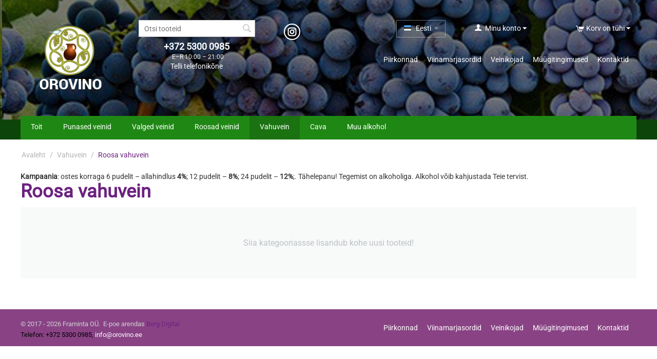

--- FILE ---
content_type: text/html; charset=utf-8
request_url: https://orovino.ee/vahuvein/sparkling-wine-rose/
body_size: 7273
content:

<!DOCTYPE html>
<html 
 lang="ee" dir="ltr">
<head>
<title>Vahuvein :: Roosa vahuvein - Hispaania veinid ja toit, hulgi- ja jäemüük – Orovino</title>

<base href="https://orovino.ee/" />
<meta http-equiv="Content-Type" content="text/html; charset=utf-8" data-ca-mode="" />
<meta name="viewport" content="initial-scale=1.0, width=device-width" />

<meta name="description" content="" />


<meta name="keywords" content="" />
<meta name="format-detection" content="telephone=no">

    <link rel="canonical" href="https://orovino.ee/vahuvein/sparkling-wine-rose/" />



    <link title="Русский" dir="ltr" type="text/html" rel="alternate" hreflang="ru" href="https://orovino.ee/vahuvein/sparkling-wine-rose/?sl=ru" />
    <link title="Eesti" dir="ltr" type="text/html" rel="alternate" hreflang="x-default" href="https://orovino.ee/vahuvein/sparkling-wine-rose/" />
    <link title="Eesti" dir="ltr" type="text/html" rel="alternate" hreflang="ee" href="https://orovino.ee/vahuvein/sparkling-wine-rose/" />





    <link href="https://orovino.ee/images/logos/1/favicon_88m1-dh.ico" rel="shortcut icon" type="image/vnd.microsoft.icon" />


<link type="text/css" rel="stylesheet" href="https://orovino.ee/var/cache/misc/assets/design/themes/responsive/css/standalone.1bf2e6a8834c98f101733d0ebb1267b31618160592.css" />


<script type="text/javascript" data-no-defer>
(function(i,s,o,g,r,a,m){
    i['GoogleAnalyticsObject']=r;
    i[r]=i[r]||function(){(i[r].q=i[r].q||[]).push(arguments)},i[r].l=1*new Date();
    a=s.createElement(o), m=s.getElementsByTagName(o)[0];
    a.async=1;
    a.src=g;
    m.parentNode.insertBefore(a,m)
})(window,document,'script','//www.google-analytics.com/analytics.js','ga');
ga('create', 'UA-102123234-1', 'auto');
ga('send', 'pageview', '/vahuvein/sparkling-wine-rose/');
</script>


</head>

<body>
    
        
        <div class="ty-tygh   bp-tygh-container" id="tygh_container">

        <div id="ajax_overlay" class="ty-ajax-overlay"></div>
<div id="ajax_loading_box" class="ty-ajax-loading-box"></div>

        <div class="cm-notification-container notification-container">
</div>

        <div class="ty-helper-container bp-tygh-main-container--padding" id="tygh_main_container">
            
                 
                

<div class="tygh-header clearfix">
    <div class="container-fluid  header-grid">
                                        
            <div class="row-fluid">                        <div class="span16  " >
                                    <div class="row-fluid">                        <div class="span3  top-logo-grid" >
                                    <div class="top-logo ty-float-left">
        <div class="ty-logo-container">
    
            <a href="https://orovino.ee/" title="Orovino">
        <img class="ty-pict  ty-logo-container__image   cm-image" id="det_img_1233901386"  src="https://orovino.ee/images/logos/1/logo.png"  width="253" height="182" alt="Orovino" title="Orovino"/>


    
            </a>
    </div>

            </div>
                            </div>
                                                
                                    <div class="span13  " >
                                    <div class="row-fluid">                        <div class="span16  " >
                                    <div class="row-fluid">                        <div class="span4  ty-cr-content-grid" >
                                    <div class="ty-search-block">
    <form action="https://orovino.ee/" name="search_form" method="get">
        <input type="hidden" name="subcats" value="Y" />
        <input type="hidden" name="pcode_from_q" value="Y" />
        <input type="hidden" name="pshort" value="Y" />
        <input type="hidden" name="pfull" value="Y" />
        <input type="hidden" name="pname" value="Y" />
        <input type="hidden" name="pkeywords" value="Y" />
        <input type="hidden" name="search_performed" value="Y" />

        


        <input type="text" name="q" value="" id="search_input" title="Otsi tooteid" class="ty-search-block__input cm-hint" /><button title="Otsi" class="ty-search-magnifier" type="submit"><i class="ty-icon-search"></i></button>
<input type="hidden" name="dispatch" value="products.search" />
        
    <input type="hidden" name="security_hash" class="cm-no-hide-input" value="ff6f0a6297366bac9b77c4824f66d88e" /></form>
</div>
                            </div>
                                                
                                    <div class="span2  " >
                                    <div class="social-links ty-cr-phone-number-link ">
        <div class="ty-wysiwyg-content"  data-ca-live-editor-object-id="0" data-ca-live-editor-object-type=""><a href="https://www.instagram.com/riodecava/"><img src="/images/companies/1/design/ig.png" width="32" height="32" alt="Instagram" /></a></div>
            </div>
                            </div>
                                                
                                    <div class="span4  " >
                                    <div class="top-languages ty-float-right">
        <div id="languages_41">
                                            <div class="ty-select-wrapper">
        
    <a class="ty-select-block__a cm-combination" id="sw_select_ee_wrap_language_69699f3f15347">
                    <i class="ty-select-block__a-flag ty-flag ty-flag-ee" ></i>
                <span class="ty-select-block__a-item hidden-phone hidden-tablet">Eesti</span>
        <i class="ty-select-block__arrow ty-icon-down-micro"></i>
    </a>

    <div id="select_ee_wrap_language_69699f3f15347" class="ty-select-block cm-popup-box hidden">
        <ul class="cm-select-list ty-select-block__list ty-flags">
                            <li class="ty-select-block__list-item">
                    <a rel="nofollow" href="https://orovino.ee/vahuvein/sparkling-wine-rose/?sl=ru" class="ty-select-block__list-a  " data-ca-country-code="ru" data-ca-name="ru">
                                            <i class="ty-flag ty-flag-ru"></i>
                                        Русский                    </a>
                </li>
                            <li class="ty-select-block__list-item">
                    <a rel="nofollow" href="https://orovino.ee/vahuvein/sparkling-wine-rose/?sl=ee" class="ty-select-block__list-a is-active " data-ca-country-code="ee" data-ca-name="ee">
                                            <i class="ty-flag ty-flag-ee"></i>
                                        Eesti                    </a>
                </li>
                    </ul>
    </div>
</div>
    
<!--languages_41--></div>

            </div>
                            </div>
                                                
                                    <div class="span2  " >
                                    <div class="ty-dropdown-box  top-my-account ty-float-left">
        <div id="sw_dropdown_131" class="ty-dropdown-box__title cm-combination unlogged">
            
                                <a class="ty-account-info__title" href="https://orovino.ee/profiles-update-ee/">
        <i class="ty-icon-user"></i>&nbsp;
        <span class="ty-account-info__title-txt" >Minu konto</span>
        <i class="ty-icon-down-micro ty-account-info__user-arrow"></i>
    </a>

                        

        </div>
        <div id="dropdown_131" class="cm-popup-box ty-dropdown-box__content hidden">
            

<div id="account_info_131">
        <ul class="ty-account-info">
        
                        <li class="ty-account-info__item ty-dropdown-box__item"><a class="ty-account-info__a underlined" href="https://orovino.ee/orders-search/" rel="nofollow">Tellimused</a></li>
                    

    </ul>

    
    <div class="ty-account-info__buttons buttons-container">
                    <a href="https://orovino.ee/auth-loginform/?return_url=index.php%3Fdispatch%3Dcategories.view%26category_id%3D119" data-ca-target-id="login_block131" class="cm-dialog-opener cm-dialog-auto-size ty-btn ty-btn__secondary" rel="nofollow">Logi sisse</a><a href="https://orovino.ee/profiles-add-ee/" rel="nofollow" class="ty-btn ty-btn__primary">Registreeru</a>
            <div  id="login_block131" class="hidden" title="Logi sisse">
                <div class="ty-login-popup">
                    

        <form name="popup131_form" action="https://orovino.ee/" method="post" class="cm-ajax cm-ajax-full-render">
                    <input type="hidden" name="result_ids" value="login_error_popup131" />
            <input type="hidden" name="error_container_id" value="login_error_popup131" />
            <input type="hidden" name="quick_login" value="1" />
        
        <input type="hidden" name="return_url" value="index.php?dispatch=categories.view&amp;category_id=119" />
        <input type="hidden" name="redirect_url" value="index.php?dispatch=categories.view&amp;category_id=119" />

        
        <div class="ty-control-group">
            <label for="login_popup131" class="ty-login__filed-label ty-control-group__label cm-required cm-trim cm-email">E-mail</label>
            <input type="text" id="login_popup131" name="user_login" size="30" value="" class="ty-login__input cm-focus" />
        </div>

        <div class="ty-control-group ty-password-forgot">
            <label for="psw_popup131" class="ty-login__filed-label ty-control-group__label ty-password-forgot__label cm-required">Salasõna</label><a href="https://orovino.ee/index.php?dispatch=auth.recover_password" class="ty-password-forgot__a"  tabindex="5">Unustasid salasõna?</a>
            <input type="password" id="psw_popup131" name="password" size="30" value="" class="ty-login__input" maxlength="32" />
        </div>

                    
<div class="ty-login-form__wrong-credentials-container" id="login_error_popup131">
    <!--login_error_popup131--></div>
        
                    <div class="ty-login-reglink ty-center">
                <a class="ty-login-reglink__a" href="https://orovino.ee/profiles-add-ee/" rel="nofollow">Loo uus konto</a>
            </div>
        
        

        
        
            <div class="buttons-container clearfix">
                <div class="ty-float-right">
                        
 
    <button  class="ty-btn__login ty-btn__secondary ty-btn" type="submit" name="dispatch[auth.login]" >Logi sisse</button>


                </div>
                <div class="ty-login__remember-me">
                    <label for="remember_me_popup131" class="ty-login__remember-me-label"><input class="checkbox" type="checkbox" name="remember_me" id="remember_me_popup131" value="Y" />Jäta mind meelde</label>
                </div>
            </div>
        

    <input type="hidden" name="security_hash" class="cm-no-hide-input" value="ff6f0a6297366bac9b77c4824f66d88e" /></form>


                </div>
            </div>
            </div>
<!--account_info_131--></div>

        </div>
    </div>
                            </div>
                                                
                                    <div class="span4  cart-content-grid" >
                                    <div class="top-cart-content ty-float-right">
        
    <div class="ty-dropdown-box" id="cart_status_136">
         <div id="sw_dropdown_136" class="ty-dropdown-box__title cm-combination">
        <a href="https://orovino.ee/checkout-cart/">
            
                                    <i class="ty-minicart__icon ty-icon-cart empty"></i>
                    <span class="ty-minicart-title empty-cart ty-hand">Korv on tühi</span>
                    <i class="ty-icon-down-micro"></i>
                            

        </a>
        </div>
        <div id="dropdown_136" class="cm-popup-box ty-dropdown-box__content hidden">
            
                <div class="cm-cart-content cm-cart-content-thumb cm-cart-content-delete">
                        <div class="ty-cart-items">
                                                            <div class="ty-cart-items__empty ty-center">Korv on tühi</div>
                                                    </div>

                                                <div class="cm-cart-buttons ty-cart-content__buttons buttons-container hidden">
                            <div class="ty-float-left">
                                <a href="https://orovino.ee/checkout-cart/" rel="nofollow" class="ty-btn ty-btn__secondary">Vaata ostukorvi</a>
                            </div>
                                                        <div class="ty-float-right">
                                            
 

    <a href="https://orovino.ee/checkout-checkout/"  class="ty-btn ty-btn__primary " >Vormista tellimus</a>


                            </div>
                                                    </div>
                        
                </div>
            

        </div>
    <!--cart_status_136--></div>



            </div>
                            </div>
        </div>
                            </div>
        </div>                                        
            <div class="row-fluid">                        <div class="span16  " >
                                    <div class="row-fluid">                        <div class="span4  " >
                                    <div class="ty-cr-phone-number-link">
    <div class="ty-cr-phone"><span><bdi><span class="ty-cr-phone-prefix"></span>+372 5300 0985</bdi></span><span class="ty-cr-work">E–R 10:00 – 21:00</span></div>
    <div class="ty-cr-link">
                        

    
    

<a id="opener_call_request_block135" class="cm-dialog-opener cm-dialog-auto-size " href="https://orovino.ee/index.php?dispatch=call_requests.request&amp;obj_prefix=block&amp;obj_id=135" data-ca-target-id="content_call_request_block135"  data-ca-dialog-title="Call Request" rel="nofollow"><span >Telli telefonikõne</span></a>

<div class="hidden" id="content_call_request_block135" title="Telli telefonikõne">
    
</div>

    </div>
</div>
                            </div>
                                                
                                    <div class="span12  " >
                                    <div class="top-quick-links ty-float-right">
        
    

        <div class="ty-text-links-wrapper">
        <span id="sw_text_links_132" class="ty-text-links-btn cm-combination visible-phone">
            <i class="ty-icon-short-list"></i>
            <i class="ty-icon-down-micro ty-text-links-btn__arrow"></i>
        </span>
    
        <ul id="text_links_132" class="ty-text-links cm-popup-box ty-text-links_show_inline">
                            <li class="ty-text-links__item ty-level-0">
                    <a class="ty-text-links__a" href="https://orovino.ee/veini-valmistamise-piirkonnad/">Piirkonnad</a> 
                                    </li>
                            <li class="ty-text-links__item ty-level-0">
                    <a class="ty-text-links__a" href="https://orovino.ee/grapes-ee/">Viinamarjasordid</a> 
                                    </li>
                            <li class="ty-text-links__item ty-level-0">
                    <a class="ty-text-links__a" href="https://orovino.ee/index.php?dispatch=product_features.view_all&amp;filter_id=2">Veinikojad</a> 
                                    </li>
                            <li class="ty-text-links__item ty-level-0">
                    <a class="ty-text-links__a" href="https://orovino.ee/muugitingimused/">Müügitingimused</a> 
                                    </li>
                            <li class="ty-text-links__item ty-level-0">
                    <a class="ty-text-links__a" href="https://orovino.ee/kontakt/">Kontaktid</a> 
                                    </li>
                    </ul>

        </div>
    
            </div>
                            </div>
        </div>
                            </div>
        </div>
                            </div>
        </div>
                            </div>
        </div>                                        
            <div class="row-fluid">                        <div class="span16  top-menu-grid" >
                                    <ul class="ty-menu__items cm-responsive-menu">
        
            <li class="ty-menu__item ty-menu__menu-btn visible-phone">
                <a class="ty-menu__item-link">
                    <i class="ty-icon-short-list"></i>
                    <span>Menüü</span>
                </a>
            </li>

                                            
                        <li class="ty-menu__item cm-menu-item-responsive">
                                            <a class="ty-menu__item-toggle visible-phone cm-responsive-menu-toggle">
                            <i class="ty-menu__icon-open ty-icon-down-open"></i>
                            <i class="ty-menu__icon-hide ty-icon-up-open"></i>
                        </a>
                                        <a  href="https://orovino.ee/food/" class="ty-menu__item-link" >
                        Toit
                    </a>
                
                                        
                        <div class="ty-menu__submenu">
                            <ul class="ty-menu__submenu-items ty-menu__submenu-items-simple cm-responsive-menu-submenu">
                                

                                                                                                        <li class="ty-menu__submenu-item">
                                        <a class="ty-menu__submenu-link"  href="https://orovino.ee/food/canned-fish-and-see-food/" >Mereannid ja kalakonservid</a>
                                    </li>
                                                                                                        <li class="ty-menu__submenu-item">
                                        <a class="ty-menu__submenu-link"  href="https://orovino.ee/food/olive-oil/" >Oliiviõli</a>
                                    </li>
                                                                                                        <li class="ty-menu__submenu-item">
                                        <a class="ty-menu__submenu-link"  href="https://orovino.ee/food/olives-and-pickles/" >Oliivid</a>
                                    </li>
                                                                                                        <li class="ty-menu__submenu-item">
                                        <a class="ty-menu__submenu-link"  href="https://orovino.ee/food/canned-vegetables/" >Köögiviljakonservid</a>
                                    </li>
                                                                                                        <li class="ty-menu__submenu-item">
                                        <a class="ty-menu__submenu-link"  href="https://orovino.ee/food/coffee-and-tea/" >Kohv, tee, kakao</a>
                                    </li>
                                                                
                                

                            </ul>
                        </div>
                    
                            </li>
                                            
                        <li class="ty-menu__item ty-menu__item-nodrop">
                                        <a  href="https://orovino.ee/red-wines/" class="ty-menu__item-link" >
                        Punased veinid
                    </a>
                            </li>
                                            
                        <li class="ty-menu__item ty-menu__item-nodrop">
                                        <a  href="https://orovino.ee/white-wines/" class="ty-menu__item-link" >
                        Valged veinid
                    </a>
                            </li>
                                            
                        <li class="ty-menu__item ty-menu__item-nodrop">
                                        <a  href="https://orovino.ee/rose-wines/" class="ty-menu__item-link" >
                        Roosad veinid
                    </a>
                            </li>
                                            
                        <li class="ty-menu__item cm-menu-item-responsive ty-menu__item-active">
                                            <a class="ty-menu__item-toggle visible-phone cm-responsive-menu-toggle">
                            <i class="ty-menu__icon-open ty-icon-down-open"></i>
                            <i class="ty-menu__icon-hide ty-icon-up-open"></i>
                        </a>
                                        <a  href="https://orovino.ee/vahuvein/" class="ty-menu__item-link" >
                        Vahuvein
                    </a>
                
                                        
                        <div class="ty-menu__submenu">
                            <ul class="ty-menu__submenu-items ty-menu__submenu-items-simple cm-responsive-menu-submenu">
                                

                                                                                                        <li class="ty-menu__submenu-item ty-menu__submenu-item-active">
                                        <a class="ty-menu__submenu-link"  href="https://orovino.ee/vahuvein/sparkling-wine-rose/" >Roosa vahuvein</a>
                                    </li>
                                                                                                        <li class="ty-menu__submenu-item">
                                        <a class="ty-menu__submenu-link"  href="https://orovino.ee/vahuvein/sparkling-white-wine/" >Valge vahuvein</a>
                                    </li>
                                                                
                                

                            </ul>
                        </div>
                    
                            </li>
                                            
                        <li class="ty-menu__item cm-menu-item-responsive">
                                            <a class="ty-menu__item-toggle visible-phone cm-responsive-menu-toggle">
                            <i class="ty-menu__icon-open ty-icon-down-open"></i>
                            <i class="ty-menu__icon-hide ty-icon-up-open"></i>
                        </a>
                                        <a  href="https://orovino.ee/cava/" class="ty-menu__item-link" >
                        Cava
                    </a>
                
                                        
                        <div class="ty-menu__submenu">
                            <ul class="ty-menu__submenu-items ty-menu__submenu-items-simple cm-responsive-menu-submenu">
                                

                                                                                                        <li class="ty-menu__submenu-item">
                                        <a class="ty-menu__submenu-link"  href="https://orovino.ee/cava/cava-blanca/" >Valge Cava</a>
                                    </li>
                                                                                                        <li class="ty-menu__submenu-item">
                                        <a class="ty-menu__submenu-link"  href="https://orovino.ee/cava/cava-rosado/" >Roosa Cava</a>
                                    </li>
                                                                
                                

                            </ul>
                        </div>
                    
                            </li>
                                            
                        <li class="ty-menu__item cm-menu-item-responsive">
                                            <a class="ty-menu__item-toggle visible-phone cm-responsive-menu-toggle">
                            <i class="ty-menu__icon-open ty-icon-down-open"></i>
                            <i class="ty-menu__icon-hide ty-icon-up-open"></i>
                        </a>
                                        <a  href="https://orovino.ee/muu-alkohol/" class="ty-menu__item-link" >
                        Muu alkohol
                    </a>
                
                                        
                        <div class="ty-menu__submenu">
                            <ul class="ty-menu__submenu-items ty-menu__submenu-items-simple cm-responsive-menu-submenu">
                                

                                                                                                        <li class="ty-menu__submenu-item">
                                        <a class="ty-menu__submenu-link"  href="https://orovino.ee/muu-alkohol/sweet-wines/" >Magusad veinid</a>
                                    </li>
                                                                                                        <li class="ty-menu__submenu-item">
                                        <a class="ty-menu__submenu-link"  href="https://orovino.ee/muu-alkohol/vermouth/" >Vermut</a>
                                    </li>
                                                                                                        <li class="ty-menu__submenu-item">
                                        <a class="ty-menu__submenu-link"  href="https://orovino.ee/muu-alkohol/sangria/" >Sangria</a>
                                    </li>
                                                                                                        <li class="ty-menu__submenu-item">
                                        <a class="ty-menu__submenu-link"  href="https://orovino.ee/muu-alkohol/fermented-must/" >Veinijook</a>
                                    </li>
                                                                                                        <li class="ty-menu__submenu-item">
                                        <a class="ty-menu__submenu-link"  href="https://orovino.ee/muu-alkohol/cider/" >Siider</a>
                                    </li>
                                                                
                                

                            </ul>
                        </div>
                    
                            </li>
        
        

    </ul>
                            </div>
        </div>    
</div>
</div>

<div class="tygh-content clearfix">
    <div class="container-fluid  content-grid">
                                        
            <div class="row-fluid">                        <div class="span16  breadcrumbs-grid" >
                                    <div id="breadcrumbs_10">

    <div class="ty-breadcrumbs clearfix">
        <a href="https://orovino.ee/" class="ty-breadcrumbs__a">Avaleht</a><span class="ty-breadcrumbs__slash">/</span><a href="https://orovino.ee/vahuvein/" class="ty-breadcrumbs__a">Vahuvein</a><span class="ty-breadcrumbs__slash">/</span><span class="ty-breadcrumbs__current"><bdi>Roosa vahuvein</bdi></span>
    </div>
<!--breadcrumbs_10--></div>
                            </div>
        </div>                                        
                                        
            <div class="row-fluid">                        <div class="span16  main-content-grid" >
                                    <div class="advertisement ">
        <div class="ty-wysiwyg-content"  data-ca-live-editor-object-id="0" data-ca-live-editor-object-type=""><b>Kampaania</b>: ostes korraga 6 pudelit – allahindlus <b>4%</b>; 12 pudelit – <b>8%</b>; 24 pudelit – <b>12%</b>;. Tähelepanu! Tegemist on alkoholiga. Alkohol võib kahjustada Teie tervist.</div>
            </div><div class="ty-mainbox-container clearfix">
                    
                <h1 class="ty-mainbox-title">
                    
                                            <span >Roosa vahuvein</span>
                                        

                </h1>
            

                <div class="ty-mainbox-body">
<div id="category_products_11">







<p class="ty-no-items cm-pagination-container">Siia kategooriassse lisandub kohe uusi tooteid!</p>
<!--category_products_11--></div>



</div>
    </div>
                            </div>
        </div>    
</div>
</div>


<div class="tygh-footer clearfix" id="tygh_footer">
    <div class="container-fluid  ty-footer-grid">
                                        
            <div class="row-fluid">                        <div class="span16  ty-footer-grid__full-width footer-copyright" >
                                    <div class="row-fluid">                        <div class="span6  " >
                                    <p class="bottom-copyright">
    &copy;
            2017 -
        
    2026 Framinta OÜ. &nbsp;E-poe arendas <a class="bottom-copyright" href="https://bergdigital.ch" target="_blank">Berg Digital</a>
</p><div class="ty-wysiwyg-content"  data-ca-live-editor-object-id="0" data-ca-live-editor-object-type=""><div style="padding-bottom: 15px; color: #000; font-size: 13px;">Telefon: +372 5300 0985, <a style="color: #fff; font-size: 13px;" href="mailto:info@orovino.ee">info@orovino.ee</a></div></div>
                            </div>
                                                
                                    <div class="span10  top-quick-links bottom-copyright" >
                                    <div class=" ty-float-right">
        
    

        <div class="ty-text-links-wrapper">
        <span id="sw_text_links_271" class="ty-text-links-btn cm-combination visible-phone">
            <i class="ty-icon-short-list"></i>
            <i class="ty-icon-down-micro ty-text-links-btn__arrow"></i>
        </span>
    
        <ul id="text_links_271" class="ty-text-links cm-popup-box ty-text-links_show_inline">
                            <li class="ty-text-links__item ty-level-0">
                    <a class="ty-text-links__a" href="https://orovino.ee/veini-valmistamise-piirkonnad/">Piirkonnad</a> 
                                    </li>
                            <li class="ty-text-links__item ty-level-0">
                    <a class="ty-text-links__a" href="https://orovino.ee/grapes-ee/">Viinamarjasordid</a> 
                                    </li>
                            <li class="ty-text-links__item ty-level-0">
                    <a class="ty-text-links__a" href="https://orovino.ee/index.php?dispatch=product_features.view_all&amp;filter_id=2">Veinikojad</a> 
                                    </li>
                            <li class="ty-text-links__item ty-level-0">
                    <a class="ty-text-links__a" href="https://orovino.ee/muugitingimused/">Müügitingimused</a> 
                                    </li>
                            <li class="ty-text-links__item ty-level-0">
                    <a class="ty-text-links__a" href="https://orovino.ee/kontakt/">Kontaktid</a> 
                                    </li>
                    </ul>

        </div>
    
            </div>
                            </div>
        </div>
                            </div>
        </div>    
</div>
</div>

    
    

            

        <!--tygh_main_container--></div>

        

        <!--tygh_container--></div>

            <script src="https://code.jquery.com/jquery-3.3.1.min.js"
            integrity="sha256-FgpCb/KJQlLNfOu91ta32o/NMZxltwRo8QtmkMRdAu8="
            crossorigin="anonymous"
            data-no-defer
    ></script>
    <script src="https://code.jquery.com/jquery-migrate-3.0.1.min.js"
            integrity="sha256-F0O1TmEa4I8N24nY0bya59eP6svWcshqX1uzwaWC4F4="
            crossorigin="anonymous"
            data-no-defer
    ></script>
    <script data-no-defer>
        if (!window.jQuery) {
            document.write('<script type="text/javascript" src="https://orovino.ee/js/lib/jquery/jquery-3.3.1.min.js?ver=1744306398" ><\/script>');
            document.write('<script type="text/javascript" src="https://orovino.ee/js/lib/jquery/jquery-migrate-3.0.1.min.js?ver=1744306398" ><\/script>');
        }
    </script>

<script type="text/javascript" src="https://orovino.ee/var/cache/misc/assets/js/tygh/scripts-de39ff944ec88878567718731c205bc91618160592.js"></script>
<script type="text/javascript">
(function(_, $) {

    _.tr({
        cannot_buy: 'You cannot buy the product with these option variants',
        no_products_selected: 'Tooteid pole valitud',
        error_no_items_selected: 'Midagi pole valitud! Vähemalt ühes valikukastis peab olema linnuke.',
        delete_confirmation: 'Are you sure you want to delete the selected items?',
        text_out_of_stock: 'Hetkel otsas',
        items: 'tk',
        text_required_group_product: 'Please select a product for the required group [group_name]',
        save: 'Salvesta',
        close: 'Sulge',
        notice: 'Teade!',
        warning: 'Hoiatus',
        error: 'Viga!',
        empty: 'Tühi',
        text_are_you_sure_to_proceed: 'Oled kindel, et soovid jätkata?',
        text_invalid_url: 'You have entered an invalid URL',
        error_validator_email: 'E-mail on vigane.',
        error_validator_phone: 'Telefoninumber väljal <b>[field]<\/b> ei ole korrektne. Kasutage formaati (555) 555-55-55 või 55 55 555 5555.',
        error_validator_phone_mask: 'The phone number in the <b>[field]<\/b> field is invalid.',
        error_validator_integer: 'The value of the <b>[field]<\/b> field is invalid. It should be integer.',
        error_validator_multiple: 'The <b>[field]<\/b> field does not have selected options.',
        error_validator_password: 'Salasõna väljadel <b>\"[Kinnita salasõna]\"<\/b> ja<b>\"[Salasõna]\"<\/b> ei ühti.',
        error_validator_required: 'Täida palun väli <b>\"[field]\"<\/b>',
        error_validator_zipcode: 'Postikoodi formaat on vale. Korrektne formaat on [extra].',
        error_validator_message: 'The value of the <b>[field]<\/b> field is invalid.',
        text_page_loading: 'Laadib... Palume natuke kannatust.',
        error_ajax: 'Ups, midagi läks viltu([error]). Palun proovi uuesti.',
        text_changes_not_saved: 'Your changes have not been saved.',
        text_data_changed: 'Your changes have not been saved.Press OK to continue, or Cancel to stay on the current page.',
        placing_order: 'Tellimust töödeldakse',
        file_browser: 'File browser',
        browse: 'Browse...',
        more: 'Veel',
        text_no_products_found: 'Tooteid ei leitud',
        cookie_is_disabled: 'For a complete shopping experience, please <a href=\"http://www.wikihow.com/Enable-Cookies-in-Your-Internet-Web-Browser\" target=\"_blank\">set your browser to accept cookies<\/a>',
        insert_image: 'Добавить изображение',
        image_url: 'URL изображения',
        loading: 'Laadib...'
    });

    $.extend(_, {
        index_script: 'index.php',
        changes_warning: /*'Y'*/'N',
        currencies: {
            'primary': {
                'decimals_separator': ',',
                'thousands_separator': ' ',
                'decimals': '2'
            },
            'secondary': {
                'decimals_separator': ',',
                'thousands_separator': ' ',
                'decimals': '2',
                'coefficient': '1.00000'
            }
        },
        default_editor: 'redactor2',
        default_previewer: 'swiper',
        current_path: '',
        current_location: 'https://orovino.ee',
        images_dir: 'https://orovino.ee/design/themes/responsive/media/images',
        notice_displaying_time: 5,
        cart_language: 'ee',
        language_direction: 'ltr',
        default_language: 'ru',
        cart_prices_w_taxes: false,
        regexp: [],
        current_url: 'https://orovino.ee/vahuvein/sparkling-wine-rose/',
        current_host: 'orovino.ee',
        init_context: '',
        phone_validation_mode: 'any_symbols'
    });

    
    
        $(document).ready(function(){
            $.runCart('C');
        });

    
            // CSRF form protection key
        _.security_hash = 'ff6f0a6297366bac9b77c4824f66d88e';
    }(Tygh, Tygh.$));
</script>
<script type="text/javascript">
        (function (_, $) {
            _.tr({
                error_validator_recaptcha: 'Please confirm you are not a robot.'
            });

            $.extend(_, {
                recaptcha_settings: {
                    site_key: '6LdUNygUAAAAAPVRlV62zzCb68AWBSXV_7-KWgrZ',
                    theme: 'light',
                    type: 'image',
                    size: 'normal'
                }
            });
        }(Tygh, Tygh.$));
    </script>
<script type="text/javascript">
</script>
<script type="text/javascript">
    (function (_, $) {
        $.ceEvent('on', 'ce.commoninit', function (context) {
            var positionId = 3;
            if ('ltr' === 'rtl') {
                positionId = $.ceImageZoom('translateFlyoutPositionToRtl', positionId);
            }

            var $body = $('body', _.doc);

            $('.cm-previewer', context).each(function (i, elm) {
                setTimeout(function() {
                    var isMobile = $body.hasClass('screen--xs') ||
                        $body.hasClass('screen--xs-large') ||
                        $body.hasClass('screen--sm') ||
                        $body.hasClass('screen--sm-large');

                    if (isMobile && Modernizr.touchevents) {
                        return false;
                    }

                    $.ceImageZoom('init', $(elm), positionId);
                }, 220);
            });
        });
    })(Tygh, Tygh.$);
</script>


<!-- Inline scripts -->



                    

</body>

</html>


--- FILE ---
content_type: text/plain
request_url: https://www.google-analytics.com/j/collect?v=1&_v=j102&a=45233177&t=pageview&_s=1&dl=https%3A%2F%2Forovino.ee%2Fvahuvein%2Fsparkling-wine-rose%2F&dp=%2Fvahuvein%2Fsparkling-wine-rose%2F&ul=en-us%40posix&dt=Vahuvein%20%3A%3A%20Roosa%20vahuvein%20-%20Hispaania%20veinid%20ja%20toit%2C%20hulgi-%20ja%20j%C3%A4em%C3%BC%C3%BCk%20%E2%80%93%20Orovino&sr=1280x720&vp=1280x720&_u=IEBAAEABAAAAACAAI~&jid=900189357&gjid=563555629&cid=1738699676.1768529728&tid=UA-102123234-1&_gid=1773871255.1768529728&_r=1&_slc=1&z=1334443477
body_size: -449
content:
2,cG-N3TDVGNNW6